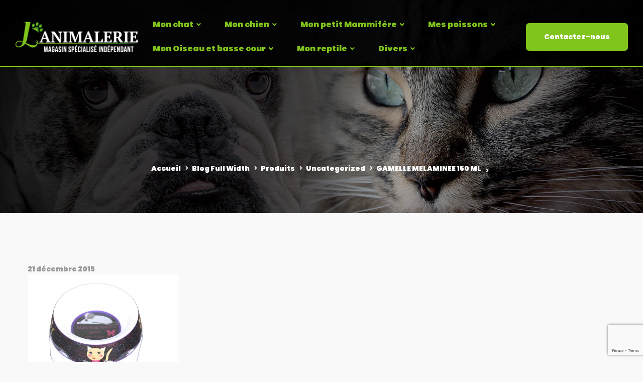

--- FILE ---
content_type: text/html; charset=utf-8
request_url: https://www.google.com/recaptcha/api2/anchor?ar=1&k=6Lci-14dAAAAAAqAfqQQ9UZeLP6pgT6fOn8Eahwl&co=aHR0cHM6Ly9sYW5pbWFsZXJpZS1tb250cGVsbGllci5mcjo0NDM.&hl=en&v=9TiwnJFHeuIw_s0wSd3fiKfN&size=invisible&anchor-ms=20000&execute-ms=30000&cb=m6zdvslcb172
body_size: 48227
content:
<!DOCTYPE HTML><html dir="ltr" lang="en"><head><meta http-equiv="Content-Type" content="text/html; charset=UTF-8">
<meta http-equiv="X-UA-Compatible" content="IE=edge">
<title>reCAPTCHA</title>
<style type="text/css">
/* cyrillic-ext */
@font-face {
  font-family: 'Roboto';
  font-style: normal;
  font-weight: 400;
  font-stretch: 100%;
  src: url(//fonts.gstatic.com/s/roboto/v48/KFO7CnqEu92Fr1ME7kSn66aGLdTylUAMa3GUBHMdazTgWw.woff2) format('woff2');
  unicode-range: U+0460-052F, U+1C80-1C8A, U+20B4, U+2DE0-2DFF, U+A640-A69F, U+FE2E-FE2F;
}
/* cyrillic */
@font-face {
  font-family: 'Roboto';
  font-style: normal;
  font-weight: 400;
  font-stretch: 100%;
  src: url(//fonts.gstatic.com/s/roboto/v48/KFO7CnqEu92Fr1ME7kSn66aGLdTylUAMa3iUBHMdazTgWw.woff2) format('woff2');
  unicode-range: U+0301, U+0400-045F, U+0490-0491, U+04B0-04B1, U+2116;
}
/* greek-ext */
@font-face {
  font-family: 'Roboto';
  font-style: normal;
  font-weight: 400;
  font-stretch: 100%;
  src: url(//fonts.gstatic.com/s/roboto/v48/KFO7CnqEu92Fr1ME7kSn66aGLdTylUAMa3CUBHMdazTgWw.woff2) format('woff2');
  unicode-range: U+1F00-1FFF;
}
/* greek */
@font-face {
  font-family: 'Roboto';
  font-style: normal;
  font-weight: 400;
  font-stretch: 100%;
  src: url(//fonts.gstatic.com/s/roboto/v48/KFO7CnqEu92Fr1ME7kSn66aGLdTylUAMa3-UBHMdazTgWw.woff2) format('woff2');
  unicode-range: U+0370-0377, U+037A-037F, U+0384-038A, U+038C, U+038E-03A1, U+03A3-03FF;
}
/* math */
@font-face {
  font-family: 'Roboto';
  font-style: normal;
  font-weight: 400;
  font-stretch: 100%;
  src: url(//fonts.gstatic.com/s/roboto/v48/KFO7CnqEu92Fr1ME7kSn66aGLdTylUAMawCUBHMdazTgWw.woff2) format('woff2');
  unicode-range: U+0302-0303, U+0305, U+0307-0308, U+0310, U+0312, U+0315, U+031A, U+0326-0327, U+032C, U+032F-0330, U+0332-0333, U+0338, U+033A, U+0346, U+034D, U+0391-03A1, U+03A3-03A9, U+03B1-03C9, U+03D1, U+03D5-03D6, U+03F0-03F1, U+03F4-03F5, U+2016-2017, U+2034-2038, U+203C, U+2040, U+2043, U+2047, U+2050, U+2057, U+205F, U+2070-2071, U+2074-208E, U+2090-209C, U+20D0-20DC, U+20E1, U+20E5-20EF, U+2100-2112, U+2114-2115, U+2117-2121, U+2123-214F, U+2190, U+2192, U+2194-21AE, U+21B0-21E5, U+21F1-21F2, U+21F4-2211, U+2213-2214, U+2216-22FF, U+2308-230B, U+2310, U+2319, U+231C-2321, U+2336-237A, U+237C, U+2395, U+239B-23B7, U+23D0, U+23DC-23E1, U+2474-2475, U+25AF, U+25B3, U+25B7, U+25BD, U+25C1, U+25CA, U+25CC, U+25FB, U+266D-266F, U+27C0-27FF, U+2900-2AFF, U+2B0E-2B11, U+2B30-2B4C, U+2BFE, U+3030, U+FF5B, U+FF5D, U+1D400-1D7FF, U+1EE00-1EEFF;
}
/* symbols */
@font-face {
  font-family: 'Roboto';
  font-style: normal;
  font-weight: 400;
  font-stretch: 100%;
  src: url(//fonts.gstatic.com/s/roboto/v48/KFO7CnqEu92Fr1ME7kSn66aGLdTylUAMaxKUBHMdazTgWw.woff2) format('woff2');
  unicode-range: U+0001-000C, U+000E-001F, U+007F-009F, U+20DD-20E0, U+20E2-20E4, U+2150-218F, U+2190, U+2192, U+2194-2199, U+21AF, U+21E6-21F0, U+21F3, U+2218-2219, U+2299, U+22C4-22C6, U+2300-243F, U+2440-244A, U+2460-24FF, U+25A0-27BF, U+2800-28FF, U+2921-2922, U+2981, U+29BF, U+29EB, U+2B00-2BFF, U+4DC0-4DFF, U+FFF9-FFFB, U+10140-1018E, U+10190-1019C, U+101A0, U+101D0-101FD, U+102E0-102FB, U+10E60-10E7E, U+1D2C0-1D2D3, U+1D2E0-1D37F, U+1F000-1F0FF, U+1F100-1F1AD, U+1F1E6-1F1FF, U+1F30D-1F30F, U+1F315, U+1F31C, U+1F31E, U+1F320-1F32C, U+1F336, U+1F378, U+1F37D, U+1F382, U+1F393-1F39F, U+1F3A7-1F3A8, U+1F3AC-1F3AF, U+1F3C2, U+1F3C4-1F3C6, U+1F3CA-1F3CE, U+1F3D4-1F3E0, U+1F3ED, U+1F3F1-1F3F3, U+1F3F5-1F3F7, U+1F408, U+1F415, U+1F41F, U+1F426, U+1F43F, U+1F441-1F442, U+1F444, U+1F446-1F449, U+1F44C-1F44E, U+1F453, U+1F46A, U+1F47D, U+1F4A3, U+1F4B0, U+1F4B3, U+1F4B9, U+1F4BB, U+1F4BF, U+1F4C8-1F4CB, U+1F4D6, U+1F4DA, U+1F4DF, U+1F4E3-1F4E6, U+1F4EA-1F4ED, U+1F4F7, U+1F4F9-1F4FB, U+1F4FD-1F4FE, U+1F503, U+1F507-1F50B, U+1F50D, U+1F512-1F513, U+1F53E-1F54A, U+1F54F-1F5FA, U+1F610, U+1F650-1F67F, U+1F687, U+1F68D, U+1F691, U+1F694, U+1F698, U+1F6AD, U+1F6B2, U+1F6B9-1F6BA, U+1F6BC, U+1F6C6-1F6CF, U+1F6D3-1F6D7, U+1F6E0-1F6EA, U+1F6F0-1F6F3, U+1F6F7-1F6FC, U+1F700-1F7FF, U+1F800-1F80B, U+1F810-1F847, U+1F850-1F859, U+1F860-1F887, U+1F890-1F8AD, U+1F8B0-1F8BB, U+1F8C0-1F8C1, U+1F900-1F90B, U+1F93B, U+1F946, U+1F984, U+1F996, U+1F9E9, U+1FA00-1FA6F, U+1FA70-1FA7C, U+1FA80-1FA89, U+1FA8F-1FAC6, U+1FACE-1FADC, U+1FADF-1FAE9, U+1FAF0-1FAF8, U+1FB00-1FBFF;
}
/* vietnamese */
@font-face {
  font-family: 'Roboto';
  font-style: normal;
  font-weight: 400;
  font-stretch: 100%;
  src: url(//fonts.gstatic.com/s/roboto/v48/KFO7CnqEu92Fr1ME7kSn66aGLdTylUAMa3OUBHMdazTgWw.woff2) format('woff2');
  unicode-range: U+0102-0103, U+0110-0111, U+0128-0129, U+0168-0169, U+01A0-01A1, U+01AF-01B0, U+0300-0301, U+0303-0304, U+0308-0309, U+0323, U+0329, U+1EA0-1EF9, U+20AB;
}
/* latin-ext */
@font-face {
  font-family: 'Roboto';
  font-style: normal;
  font-weight: 400;
  font-stretch: 100%;
  src: url(//fonts.gstatic.com/s/roboto/v48/KFO7CnqEu92Fr1ME7kSn66aGLdTylUAMa3KUBHMdazTgWw.woff2) format('woff2');
  unicode-range: U+0100-02BA, U+02BD-02C5, U+02C7-02CC, U+02CE-02D7, U+02DD-02FF, U+0304, U+0308, U+0329, U+1D00-1DBF, U+1E00-1E9F, U+1EF2-1EFF, U+2020, U+20A0-20AB, U+20AD-20C0, U+2113, U+2C60-2C7F, U+A720-A7FF;
}
/* latin */
@font-face {
  font-family: 'Roboto';
  font-style: normal;
  font-weight: 400;
  font-stretch: 100%;
  src: url(//fonts.gstatic.com/s/roboto/v48/KFO7CnqEu92Fr1ME7kSn66aGLdTylUAMa3yUBHMdazQ.woff2) format('woff2');
  unicode-range: U+0000-00FF, U+0131, U+0152-0153, U+02BB-02BC, U+02C6, U+02DA, U+02DC, U+0304, U+0308, U+0329, U+2000-206F, U+20AC, U+2122, U+2191, U+2193, U+2212, U+2215, U+FEFF, U+FFFD;
}
/* cyrillic-ext */
@font-face {
  font-family: 'Roboto';
  font-style: normal;
  font-weight: 500;
  font-stretch: 100%;
  src: url(//fonts.gstatic.com/s/roboto/v48/KFO7CnqEu92Fr1ME7kSn66aGLdTylUAMa3GUBHMdazTgWw.woff2) format('woff2');
  unicode-range: U+0460-052F, U+1C80-1C8A, U+20B4, U+2DE0-2DFF, U+A640-A69F, U+FE2E-FE2F;
}
/* cyrillic */
@font-face {
  font-family: 'Roboto';
  font-style: normal;
  font-weight: 500;
  font-stretch: 100%;
  src: url(//fonts.gstatic.com/s/roboto/v48/KFO7CnqEu92Fr1ME7kSn66aGLdTylUAMa3iUBHMdazTgWw.woff2) format('woff2');
  unicode-range: U+0301, U+0400-045F, U+0490-0491, U+04B0-04B1, U+2116;
}
/* greek-ext */
@font-face {
  font-family: 'Roboto';
  font-style: normal;
  font-weight: 500;
  font-stretch: 100%;
  src: url(//fonts.gstatic.com/s/roboto/v48/KFO7CnqEu92Fr1ME7kSn66aGLdTylUAMa3CUBHMdazTgWw.woff2) format('woff2');
  unicode-range: U+1F00-1FFF;
}
/* greek */
@font-face {
  font-family: 'Roboto';
  font-style: normal;
  font-weight: 500;
  font-stretch: 100%;
  src: url(//fonts.gstatic.com/s/roboto/v48/KFO7CnqEu92Fr1ME7kSn66aGLdTylUAMa3-UBHMdazTgWw.woff2) format('woff2');
  unicode-range: U+0370-0377, U+037A-037F, U+0384-038A, U+038C, U+038E-03A1, U+03A3-03FF;
}
/* math */
@font-face {
  font-family: 'Roboto';
  font-style: normal;
  font-weight: 500;
  font-stretch: 100%;
  src: url(//fonts.gstatic.com/s/roboto/v48/KFO7CnqEu92Fr1ME7kSn66aGLdTylUAMawCUBHMdazTgWw.woff2) format('woff2');
  unicode-range: U+0302-0303, U+0305, U+0307-0308, U+0310, U+0312, U+0315, U+031A, U+0326-0327, U+032C, U+032F-0330, U+0332-0333, U+0338, U+033A, U+0346, U+034D, U+0391-03A1, U+03A3-03A9, U+03B1-03C9, U+03D1, U+03D5-03D6, U+03F0-03F1, U+03F4-03F5, U+2016-2017, U+2034-2038, U+203C, U+2040, U+2043, U+2047, U+2050, U+2057, U+205F, U+2070-2071, U+2074-208E, U+2090-209C, U+20D0-20DC, U+20E1, U+20E5-20EF, U+2100-2112, U+2114-2115, U+2117-2121, U+2123-214F, U+2190, U+2192, U+2194-21AE, U+21B0-21E5, U+21F1-21F2, U+21F4-2211, U+2213-2214, U+2216-22FF, U+2308-230B, U+2310, U+2319, U+231C-2321, U+2336-237A, U+237C, U+2395, U+239B-23B7, U+23D0, U+23DC-23E1, U+2474-2475, U+25AF, U+25B3, U+25B7, U+25BD, U+25C1, U+25CA, U+25CC, U+25FB, U+266D-266F, U+27C0-27FF, U+2900-2AFF, U+2B0E-2B11, U+2B30-2B4C, U+2BFE, U+3030, U+FF5B, U+FF5D, U+1D400-1D7FF, U+1EE00-1EEFF;
}
/* symbols */
@font-face {
  font-family: 'Roboto';
  font-style: normal;
  font-weight: 500;
  font-stretch: 100%;
  src: url(//fonts.gstatic.com/s/roboto/v48/KFO7CnqEu92Fr1ME7kSn66aGLdTylUAMaxKUBHMdazTgWw.woff2) format('woff2');
  unicode-range: U+0001-000C, U+000E-001F, U+007F-009F, U+20DD-20E0, U+20E2-20E4, U+2150-218F, U+2190, U+2192, U+2194-2199, U+21AF, U+21E6-21F0, U+21F3, U+2218-2219, U+2299, U+22C4-22C6, U+2300-243F, U+2440-244A, U+2460-24FF, U+25A0-27BF, U+2800-28FF, U+2921-2922, U+2981, U+29BF, U+29EB, U+2B00-2BFF, U+4DC0-4DFF, U+FFF9-FFFB, U+10140-1018E, U+10190-1019C, U+101A0, U+101D0-101FD, U+102E0-102FB, U+10E60-10E7E, U+1D2C0-1D2D3, U+1D2E0-1D37F, U+1F000-1F0FF, U+1F100-1F1AD, U+1F1E6-1F1FF, U+1F30D-1F30F, U+1F315, U+1F31C, U+1F31E, U+1F320-1F32C, U+1F336, U+1F378, U+1F37D, U+1F382, U+1F393-1F39F, U+1F3A7-1F3A8, U+1F3AC-1F3AF, U+1F3C2, U+1F3C4-1F3C6, U+1F3CA-1F3CE, U+1F3D4-1F3E0, U+1F3ED, U+1F3F1-1F3F3, U+1F3F5-1F3F7, U+1F408, U+1F415, U+1F41F, U+1F426, U+1F43F, U+1F441-1F442, U+1F444, U+1F446-1F449, U+1F44C-1F44E, U+1F453, U+1F46A, U+1F47D, U+1F4A3, U+1F4B0, U+1F4B3, U+1F4B9, U+1F4BB, U+1F4BF, U+1F4C8-1F4CB, U+1F4D6, U+1F4DA, U+1F4DF, U+1F4E3-1F4E6, U+1F4EA-1F4ED, U+1F4F7, U+1F4F9-1F4FB, U+1F4FD-1F4FE, U+1F503, U+1F507-1F50B, U+1F50D, U+1F512-1F513, U+1F53E-1F54A, U+1F54F-1F5FA, U+1F610, U+1F650-1F67F, U+1F687, U+1F68D, U+1F691, U+1F694, U+1F698, U+1F6AD, U+1F6B2, U+1F6B9-1F6BA, U+1F6BC, U+1F6C6-1F6CF, U+1F6D3-1F6D7, U+1F6E0-1F6EA, U+1F6F0-1F6F3, U+1F6F7-1F6FC, U+1F700-1F7FF, U+1F800-1F80B, U+1F810-1F847, U+1F850-1F859, U+1F860-1F887, U+1F890-1F8AD, U+1F8B0-1F8BB, U+1F8C0-1F8C1, U+1F900-1F90B, U+1F93B, U+1F946, U+1F984, U+1F996, U+1F9E9, U+1FA00-1FA6F, U+1FA70-1FA7C, U+1FA80-1FA89, U+1FA8F-1FAC6, U+1FACE-1FADC, U+1FADF-1FAE9, U+1FAF0-1FAF8, U+1FB00-1FBFF;
}
/* vietnamese */
@font-face {
  font-family: 'Roboto';
  font-style: normal;
  font-weight: 500;
  font-stretch: 100%;
  src: url(//fonts.gstatic.com/s/roboto/v48/KFO7CnqEu92Fr1ME7kSn66aGLdTylUAMa3OUBHMdazTgWw.woff2) format('woff2');
  unicode-range: U+0102-0103, U+0110-0111, U+0128-0129, U+0168-0169, U+01A0-01A1, U+01AF-01B0, U+0300-0301, U+0303-0304, U+0308-0309, U+0323, U+0329, U+1EA0-1EF9, U+20AB;
}
/* latin-ext */
@font-face {
  font-family: 'Roboto';
  font-style: normal;
  font-weight: 500;
  font-stretch: 100%;
  src: url(//fonts.gstatic.com/s/roboto/v48/KFO7CnqEu92Fr1ME7kSn66aGLdTylUAMa3KUBHMdazTgWw.woff2) format('woff2');
  unicode-range: U+0100-02BA, U+02BD-02C5, U+02C7-02CC, U+02CE-02D7, U+02DD-02FF, U+0304, U+0308, U+0329, U+1D00-1DBF, U+1E00-1E9F, U+1EF2-1EFF, U+2020, U+20A0-20AB, U+20AD-20C0, U+2113, U+2C60-2C7F, U+A720-A7FF;
}
/* latin */
@font-face {
  font-family: 'Roboto';
  font-style: normal;
  font-weight: 500;
  font-stretch: 100%;
  src: url(//fonts.gstatic.com/s/roboto/v48/KFO7CnqEu92Fr1ME7kSn66aGLdTylUAMa3yUBHMdazQ.woff2) format('woff2');
  unicode-range: U+0000-00FF, U+0131, U+0152-0153, U+02BB-02BC, U+02C6, U+02DA, U+02DC, U+0304, U+0308, U+0329, U+2000-206F, U+20AC, U+2122, U+2191, U+2193, U+2212, U+2215, U+FEFF, U+FFFD;
}
/* cyrillic-ext */
@font-face {
  font-family: 'Roboto';
  font-style: normal;
  font-weight: 900;
  font-stretch: 100%;
  src: url(//fonts.gstatic.com/s/roboto/v48/KFO7CnqEu92Fr1ME7kSn66aGLdTylUAMa3GUBHMdazTgWw.woff2) format('woff2');
  unicode-range: U+0460-052F, U+1C80-1C8A, U+20B4, U+2DE0-2DFF, U+A640-A69F, U+FE2E-FE2F;
}
/* cyrillic */
@font-face {
  font-family: 'Roboto';
  font-style: normal;
  font-weight: 900;
  font-stretch: 100%;
  src: url(//fonts.gstatic.com/s/roboto/v48/KFO7CnqEu92Fr1ME7kSn66aGLdTylUAMa3iUBHMdazTgWw.woff2) format('woff2');
  unicode-range: U+0301, U+0400-045F, U+0490-0491, U+04B0-04B1, U+2116;
}
/* greek-ext */
@font-face {
  font-family: 'Roboto';
  font-style: normal;
  font-weight: 900;
  font-stretch: 100%;
  src: url(//fonts.gstatic.com/s/roboto/v48/KFO7CnqEu92Fr1ME7kSn66aGLdTylUAMa3CUBHMdazTgWw.woff2) format('woff2');
  unicode-range: U+1F00-1FFF;
}
/* greek */
@font-face {
  font-family: 'Roboto';
  font-style: normal;
  font-weight: 900;
  font-stretch: 100%;
  src: url(//fonts.gstatic.com/s/roboto/v48/KFO7CnqEu92Fr1ME7kSn66aGLdTylUAMa3-UBHMdazTgWw.woff2) format('woff2');
  unicode-range: U+0370-0377, U+037A-037F, U+0384-038A, U+038C, U+038E-03A1, U+03A3-03FF;
}
/* math */
@font-face {
  font-family: 'Roboto';
  font-style: normal;
  font-weight: 900;
  font-stretch: 100%;
  src: url(//fonts.gstatic.com/s/roboto/v48/KFO7CnqEu92Fr1ME7kSn66aGLdTylUAMawCUBHMdazTgWw.woff2) format('woff2');
  unicode-range: U+0302-0303, U+0305, U+0307-0308, U+0310, U+0312, U+0315, U+031A, U+0326-0327, U+032C, U+032F-0330, U+0332-0333, U+0338, U+033A, U+0346, U+034D, U+0391-03A1, U+03A3-03A9, U+03B1-03C9, U+03D1, U+03D5-03D6, U+03F0-03F1, U+03F4-03F5, U+2016-2017, U+2034-2038, U+203C, U+2040, U+2043, U+2047, U+2050, U+2057, U+205F, U+2070-2071, U+2074-208E, U+2090-209C, U+20D0-20DC, U+20E1, U+20E5-20EF, U+2100-2112, U+2114-2115, U+2117-2121, U+2123-214F, U+2190, U+2192, U+2194-21AE, U+21B0-21E5, U+21F1-21F2, U+21F4-2211, U+2213-2214, U+2216-22FF, U+2308-230B, U+2310, U+2319, U+231C-2321, U+2336-237A, U+237C, U+2395, U+239B-23B7, U+23D0, U+23DC-23E1, U+2474-2475, U+25AF, U+25B3, U+25B7, U+25BD, U+25C1, U+25CA, U+25CC, U+25FB, U+266D-266F, U+27C0-27FF, U+2900-2AFF, U+2B0E-2B11, U+2B30-2B4C, U+2BFE, U+3030, U+FF5B, U+FF5D, U+1D400-1D7FF, U+1EE00-1EEFF;
}
/* symbols */
@font-face {
  font-family: 'Roboto';
  font-style: normal;
  font-weight: 900;
  font-stretch: 100%;
  src: url(//fonts.gstatic.com/s/roboto/v48/KFO7CnqEu92Fr1ME7kSn66aGLdTylUAMaxKUBHMdazTgWw.woff2) format('woff2');
  unicode-range: U+0001-000C, U+000E-001F, U+007F-009F, U+20DD-20E0, U+20E2-20E4, U+2150-218F, U+2190, U+2192, U+2194-2199, U+21AF, U+21E6-21F0, U+21F3, U+2218-2219, U+2299, U+22C4-22C6, U+2300-243F, U+2440-244A, U+2460-24FF, U+25A0-27BF, U+2800-28FF, U+2921-2922, U+2981, U+29BF, U+29EB, U+2B00-2BFF, U+4DC0-4DFF, U+FFF9-FFFB, U+10140-1018E, U+10190-1019C, U+101A0, U+101D0-101FD, U+102E0-102FB, U+10E60-10E7E, U+1D2C0-1D2D3, U+1D2E0-1D37F, U+1F000-1F0FF, U+1F100-1F1AD, U+1F1E6-1F1FF, U+1F30D-1F30F, U+1F315, U+1F31C, U+1F31E, U+1F320-1F32C, U+1F336, U+1F378, U+1F37D, U+1F382, U+1F393-1F39F, U+1F3A7-1F3A8, U+1F3AC-1F3AF, U+1F3C2, U+1F3C4-1F3C6, U+1F3CA-1F3CE, U+1F3D4-1F3E0, U+1F3ED, U+1F3F1-1F3F3, U+1F3F5-1F3F7, U+1F408, U+1F415, U+1F41F, U+1F426, U+1F43F, U+1F441-1F442, U+1F444, U+1F446-1F449, U+1F44C-1F44E, U+1F453, U+1F46A, U+1F47D, U+1F4A3, U+1F4B0, U+1F4B3, U+1F4B9, U+1F4BB, U+1F4BF, U+1F4C8-1F4CB, U+1F4D6, U+1F4DA, U+1F4DF, U+1F4E3-1F4E6, U+1F4EA-1F4ED, U+1F4F7, U+1F4F9-1F4FB, U+1F4FD-1F4FE, U+1F503, U+1F507-1F50B, U+1F50D, U+1F512-1F513, U+1F53E-1F54A, U+1F54F-1F5FA, U+1F610, U+1F650-1F67F, U+1F687, U+1F68D, U+1F691, U+1F694, U+1F698, U+1F6AD, U+1F6B2, U+1F6B9-1F6BA, U+1F6BC, U+1F6C6-1F6CF, U+1F6D3-1F6D7, U+1F6E0-1F6EA, U+1F6F0-1F6F3, U+1F6F7-1F6FC, U+1F700-1F7FF, U+1F800-1F80B, U+1F810-1F847, U+1F850-1F859, U+1F860-1F887, U+1F890-1F8AD, U+1F8B0-1F8BB, U+1F8C0-1F8C1, U+1F900-1F90B, U+1F93B, U+1F946, U+1F984, U+1F996, U+1F9E9, U+1FA00-1FA6F, U+1FA70-1FA7C, U+1FA80-1FA89, U+1FA8F-1FAC6, U+1FACE-1FADC, U+1FADF-1FAE9, U+1FAF0-1FAF8, U+1FB00-1FBFF;
}
/* vietnamese */
@font-face {
  font-family: 'Roboto';
  font-style: normal;
  font-weight: 900;
  font-stretch: 100%;
  src: url(//fonts.gstatic.com/s/roboto/v48/KFO7CnqEu92Fr1ME7kSn66aGLdTylUAMa3OUBHMdazTgWw.woff2) format('woff2');
  unicode-range: U+0102-0103, U+0110-0111, U+0128-0129, U+0168-0169, U+01A0-01A1, U+01AF-01B0, U+0300-0301, U+0303-0304, U+0308-0309, U+0323, U+0329, U+1EA0-1EF9, U+20AB;
}
/* latin-ext */
@font-face {
  font-family: 'Roboto';
  font-style: normal;
  font-weight: 900;
  font-stretch: 100%;
  src: url(//fonts.gstatic.com/s/roboto/v48/KFO7CnqEu92Fr1ME7kSn66aGLdTylUAMa3KUBHMdazTgWw.woff2) format('woff2');
  unicode-range: U+0100-02BA, U+02BD-02C5, U+02C7-02CC, U+02CE-02D7, U+02DD-02FF, U+0304, U+0308, U+0329, U+1D00-1DBF, U+1E00-1E9F, U+1EF2-1EFF, U+2020, U+20A0-20AB, U+20AD-20C0, U+2113, U+2C60-2C7F, U+A720-A7FF;
}
/* latin */
@font-face {
  font-family: 'Roboto';
  font-style: normal;
  font-weight: 900;
  font-stretch: 100%;
  src: url(//fonts.gstatic.com/s/roboto/v48/KFO7CnqEu92Fr1ME7kSn66aGLdTylUAMa3yUBHMdazQ.woff2) format('woff2');
  unicode-range: U+0000-00FF, U+0131, U+0152-0153, U+02BB-02BC, U+02C6, U+02DA, U+02DC, U+0304, U+0308, U+0329, U+2000-206F, U+20AC, U+2122, U+2191, U+2193, U+2212, U+2215, U+FEFF, U+FFFD;
}

</style>
<link rel="stylesheet" type="text/css" href="https://www.gstatic.com/recaptcha/releases/9TiwnJFHeuIw_s0wSd3fiKfN/styles__ltr.css">
<script nonce="KU4Iv2THkVq_0cv7HFqOrA" type="text/javascript">window['__recaptcha_api'] = 'https://www.google.com/recaptcha/api2/';</script>
<script type="text/javascript" src="https://www.gstatic.com/recaptcha/releases/9TiwnJFHeuIw_s0wSd3fiKfN/recaptcha__en.js" nonce="KU4Iv2THkVq_0cv7HFqOrA">
      
    </script></head>
<body><div id="rc-anchor-alert" class="rc-anchor-alert"></div>
<input type="hidden" id="recaptcha-token" value="[base64]">
<script type="text/javascript" nonce="KU4Iv2THkVq_0cv7HFqOrA">
      recaptcha.anchor.Main.init("[\x22ainput\x22,[\x22bgdata\x22,\x22\x22,\[base64]/[base64]/[base64]/[base64]/cjw8ejpyPj4+eil9Y2F0Y2gobCl7dGhyb3cgbDt9fSxIPWZ1bmN0aW9uKHcsdCx6KXtpZih3PT0xOTR8fHc9PTIwOCl0LnZbd10/dC52W3ddLmNvbmNhdCh6KTp0LnZbd109b2Yoeix0KTtlbHNle2lmKHQuYkImJnchPTMxNylyZXR1cm47dz09NjZ8fHc9PTEyMnx8dz09NDcwfHx3PT00NHx8dz09NDE2fHx3PT0zOTd8fHc9PTQyMXx8dz09Njh8fHc9PTcwfHx3PT0xODQ/[base64]/[base64]/[base64]/bmV3IGRbVl0oSlswXSk6cD09Mj9uZXcgZFtWXShKWzBdLEpbMV0pOnA9PTM/bmV3IGRbVl0oSlswXSxKWzFdLEpbMl0pOnA9PTQ/[base64]/[base64]/[base64]/[base64]\x22,\[base64]\\u003d\x22,\x22V8Ouwp3CrFZ1a8K1wrHCnsOnT8O5W8OBfW3Dg8K8wqQkw5RHwqxyecO0w59Gw5nCvcKSKsKNL0rCt8KwwozDi8K8bcOZCcO4w44LwpI5TFg5wqrDi8OBwpDCvh3DmMOvw49Cw5nDvmTCkgZ/G8OhwrXDmDdrM2PCkFwpFsKTGsK6CcK8PUrDtCt6wrHCrcOzLlbCr1QnYMOhFMKjwr8TfG3DoANHwpXCnTpWwp/[base64]/[base64]/EG48Vz7CpCXDgzHDq0LCmMKEEcKbwoHDrSLCgXodw506KcKuOXHCjsKcw7LCr8KlMMKTaw5uwrl2wrg6w61Pwp8fQcKKCR03CTBlaMOhL0bCgsKsw4BdwrfDkiR6w4gjwrcTwpNrVnJPN3spIcOVRhPCsE3DpcOeVUlbwrPDmcOCw7UFwrjDsWUbQQM3w7/Cn8KWBMOkPsKvw4J5Q2nCtA3CllZ3wqx6FcKyw47DvsKSK8KnSkDDs8OOScOpJMKBFWzCi8Ovw6jCqhbDqQVfwqIoasKEwpAAw6HCtMOpCRDCssOgwoEBCCZEw6EETA1Aw4tldcOXwp7DscOsa3Q1Cg7DtMK6w5nDhGHCmcOeWsKjAn/DvMKCM1DCuDJ2JSVjVcKTwr/[base64]/DgsKJNcKvQGhbw4LDon4wCMK6wooiwohyw7pIP04nesKOw7hqIjZ4w7pgw7bDqEgsRMOqczsbOW/CtmXDjhZ1wppHw6/DmMOiEcK2WH9WKcK+FMOawpMrwohLAjbDmyFaEcKmFVbChi/DlsK4woADesKFecOZwqljwrpXw4XDoRpyw5AJwoFRFsOneFchw63CucKrAC7CmsOjw55+wp1rwoIhaRnDnXXDi0vDpT08I1hzZcK8KcOWw6hTLkrDusKvw4LChcK2Pg3Dhh3CmMOtE8OVMyPDn8KUw4w+w5EMwp3Ci0Ehwo/CvyvCo8KywqpkMAh4w5sswrbDjsKQOA7DowXCgsKHPsOpeVN4wpHDpjHCrSQrScO5w6cOfcO1cGR5wrUkSMOSLcKeU8OhJ3RhwromwqPDnsO5wrrDqcK/w7Nowq7Dh8KMb8O6S8OwA1XCknzDgEjCtG0fwqHCksOjw7EHw6vClcKMP8KUw7VBw4TClcO9w6DDn8Kfw4TDnVfClSLDhHhfGcKDDcOcKRRiwo50wqx/wq/Du8OwAGHDlnliD8KDPCnDiVosXMOIw4PCqsK8wpzCn8OjLB7Dr8Kjw7dbw6zCinnCsW48wr7Dl1I1wqnCjMOFa8KSwovDscKxDyxiwrDCh1ckB8OQwogXWcOEw5AuRHJ/eMOQUsK1FGnDugZHwphRw5nCpcKcwqwYFcO1w4bCisOfwqPDl23DjFxkwojCssK0wq7Dg8OUbMKxwoB1LHsSdcOUw63DoQALHUvCvMO6RysbwqrDm01bwqJ/FMKaF8KpO8OHCw9UA8K+w57Do1Q9w6JPb8KLwqxOQwvCssKlwoDDq8KbPMOnWlrCnCMqwrxiw650HRXCncKPDsODwp8OWMO0YFHCjsKhwqvCoBR5w6pdRsOKwoRtdcOtYWZ2wr0Wwo3CncKEwptswqFow40gXXTChMK4wr/CscORwqgLCMOuw5zDkloawrnDk8OAwpfDsFc8GsKKwrksABNGI8Okw63DqMKOwop4QARmw6sww6/[base64]/Co2jDrDhUw6bCh3dvDsKiNnDDkwFtw4dXX8KVBsKHAcKkWUIvwpA4wqFgw4Mcw7ZTw5HDtTUvVFwbNMO4wq9AZMKjwobDs8O4TsOewqDDqyNMG8OdM8KeeyLDkhREwpAew7zDoFsMaTVWw5/Cm04JwphON8OuDMOPHSMvMQdkwrjDumF4wrTCokbCtWrDiMKVU2zCmVpbE8OUwrVxw5IaA8O+DhUNScO7T8K7w6JSw7UcOApQcsOUw7/CkcOFPMKANh3Cj8KRAcOLwr/DhsO7w6QWw7TCgsOKwpxONBgUwp/[base64]/DuQxiEcKZSEU0U8KRw4NzwoBWG1vDnw5Dwr9FwpPCl8KWw64wJsOmwprCocO7BGDCl8Khw60Ow6Rbw5sCFMK0w7Vhw7tMEA/DizbCu8KIw5k8w6gAw6/[base64]/DgTDmMO0w5jDkMOOw7HCrMONVcOdMsKIX8O+WcOxwrpHM8KVdSkjwofDn2jDrcKyRMOKw5Y/dsOmHMOew7NZw7UfwovCm8K1fgvDjQPCux4jwoHCkl/CkMO+cMOFwrs0a8K1BBtCw5ANJMONCiYBbklew6zCnMKhw77CgXEtRMOBwrtNIhbDhRYWYsOtW8KnwrN4wpdsw69mwrzDl8KZLMO/TMKZwqzDu0TCklQ/[base64]/w6RGSMOoejxRw6dScMOYwrVAw4XCjgAiW8OSw4RiSsKlw7kNSVUkw54UwooLw6vDvcKNw6fDrlltw6QBw7LDhiMpY8KMwphtesKWOVTCnj/DqwA0VcKeZCPCpVFxO8KOecKwwofDskfDviY0w6ICwp9JwrBIw6HDgcK2w6rCgMOlchLDsQsAZk4LJx0FwpBuw4MBw41Ww5h2CVnCm0TCkcK3wp5Dw6x5w6/Cs2MdwozCiRnDg8KzwoDCpQnDlxfCucOrIxN/[base64]/DkGbCksOEV8OeworCn8Kjwq8yHDbDlsKYIMOlwovCocKfPcKmRQR8SmrDkcOfP8O/[base64]/w4zChsKdQWnDh1bClsOSw4LDhMK+wphgPSXCjzIzPT7CicOZM0nCuQ/[base64]/CmA3CqsKLFcOeRnzDsMOsRcKSNcOMw6NNwpfCksOyXRg6QcOHc1spw55iw4Z7YiwfTcO/VwFAZcKUfQ7CvnfCq8KDw7Jzw7/[base64]/DsMOrw7hoazrDqlw/w5TCqmHDqWLCrsO/B8KbbMKJwo7CusKYwqfCs8KYBMK2w4zDt8Ktw4s0w7lEdAZ5aUMwBcOMQnvCuMKnOMKjwpRfBy0rw5B+EcKmEsOMe8K3w7kMwo8oR8OvwrBgD8KDw54iw6JwR8K1QcO/M8OoNGZ6w6TDt1TDmcOFwoTDhcKhCMKbFzhPX0tnMwZdwolCQmfDk8Kvw4oOIQACw6kvJmPCpMOtw4DDpkrDi8O9IcOlI8KZwoItacOTEAVMbXUJayzDuSTCj8K0OMKNw7HCrcKAcxfCoMK8YyvDt8K0CQklDsKUTsOkwr/DnQTDmsO0w4nDqMO8w5HDh31CbjUCwpAnXA/[base64]/[base64]/[base64]/[base64]/[base64]/[base64]/CvFJQw7zCh8OwNsO5Ol5tw40gwoXDtcOqw7HCjMO7w4DCv8KTw5x8w4o5XRsHwrtxTMOvw6/DnUpJNhEqW8Okwq3DocO3MkTCsmXDjAxGNMKWw7fDtMKow4rCuk0UwqXCssOeU8OKwqoVEi/CncOASjkDw7/DhjbDuBp9w5x/C2B1SWvDtmjCnMKEJCnDkcKxwr0oecKCwo7ChMO4wpjCrsKFwrbChUDCsnPDmcOKWXHCpcKYUjDDmsO1wr3CtW/DqcK1BgXClsKMZsKWwqjDlAXDhipyw5kjDUvCssOFGcKgVsO9fcO4SsK5wqcUQUTChx3DhMKjA8KFwqvDpVPCijYQw4vCkcKPw4XDtsO/YSzCicOrwr4iPgPDnsKrfVgxFXrDmcKfbygRd8KcLMK3RcK4w4jCh8OjUsOpcsOwwpt+VlTDpMOGwp/ClsKBw6gKwpjDszx2JcKdGRvChsOzf3BXwp1vwoFOD8KZw5k+wrlwwpXCgF7DsMKbWcKUwqF8wpJDwrzCiQouw6TDrn7DnMOvw4xrcQhZwrnDsUlNwqRQSMOiw7rCun1ow4PDi8KkIMKsIR7DvzfCtV9JwoA2wqwYEcKfeEV5woTCucOawobCqcOcwo/Dg8OdBcKCfcK4wpTCnsKzwqLDicKwBsOawqMVwq10WMOww6/DqcOQw6/DtsKdw7rClAgpwrDCqHwJJi3CrTPCjBsUwrrCp8OcbcOywofDo8K/w5MNX0TCgBXCssOvwo/Cuw1KwqYBdMKyw5vCnsKHwpzCqcKRE8KAAMOhwoLCkcK1w63CuVnDt0QPwozDhQvCrw9ew4XCuU1GwpDDjhpawobCpTvDvVfDgcKPWcONFcK/c8K0w6A2wrrDgFbCvMODw4cIw4Y0JQgSwpRAHm51w7c5wo0Vw5Myw5zCm8OfbsOBwrvDq8KHLsOtHFJvDsK+KwnCqlfDqz3ChcKUDMOwC8OhwpcTwrTClUjDvcOVw6DDgMOaaGZMwqt7wofDs8K7wq8FADV7BMKHLT3Cn8K+OlnDmMKlF8K1W3XDjioIQ8KWw7/ClS/[base64]/Dl0wWJkIfQsOawrMeWcKsw5oCcGXCp8KxUGnDisOKw6R8w7nDvcKXw5N8ZhAow4XCv2tfw45uWic6wp7DgcKNw5jDmMKbwq0qwoDCtHIYwqDCv8KfC8ODw5RLRcOnDjjCi2TDrMKYw4DCuGZpOMO9woJMT3sGIT7Cl8OIaTDDkMO2woQJw4kJWSrDiDpdwq/DrMK1w6vCs8O6wrlGXkhcLFt4XBvCvcKpYEx4wo/ClQDCgj8xwo0Uw6ALworDsMODwqcpw6nCucOjwq7DugnDljzDsWpcwql/[base64]/ClcOvPcKYewvDgyFbw7gwZUDDhsKcwo/[base64]/CtjbDvsKCBsKQesKSUcKRcMOAw4xawpwJw44Jwr1Vwpo9TBXDkiLCtnZEw44iw6YFIjjDjsKowprCkMOZFmTDlzzDj8Kgwq3CmStLwqvDtsK0M8OOTcOSwqnDjEtvw5TCoBXDrcKRwpLCrcKbV8KMMAkDw6bCtkNMwogrwqdkD0x/LyDDjsOAw7dHRQcIwr7CiAfCiSXDqS9lElMAGzYjwrZ3w7HCmMOawq7Cq8KVQMKmw4ETwoFcwpo5worCkcOMwpbDt8KsO8KnCw0AezR5asOcw7hhw7wVwoM/wpvCkj0iPFNXZ8KgBsKoVlnDmMOYZT9fwoHCpsOCw7zCh0fDo0XCvMOzwr3ChsKTw60hwrPDkMKNw4zCtAM1BcKqwqnCrsKSw74sWMKzw7/CtMOHwqkZM8K+FGbCowwnwoDCssKCKhrDmn5Qw7pAJzxsSjvCkcOgHgU1w6VQwoEeUjZ/dGsPwpvDncKkwp0pwq04L2xdcMKhJhBTM8Kww4DDlcKmRsOuW8Ofw7zCgcKBdsOoJ8Kmw4I1wrVkwoPCgsKvw78xwog6w4XDm8KZCMKCRMKRfA/Dt8KQw7IJIkLCsMOoM2vDvR7DhGzCu1wcci3CiwLDg1F/D2RSGMOpRMOLwpF2FE3Ci15ZBcKWayRGwoc3w7PDqMKEccK6wqzCgMKqw5FYw45nFcKdJ2HDnMOebcO6w5zDnTnCusOhwpseGMO0CBrCicOtZEBECMK0wr7Chx/DmMOZGU4CwqHDj0DCjsO7wo/DjcOOeTTDqcKswpvCrGzCiXkCw7/DgsKuwqc5w7MfwrPCrsKTwpnDsFfDgcKuwofDn1dhwp1Pw4QGw6TDnMK6RsK4w7EkPcOTTMKRURDCm8KZwpcGw6DClx/[base64]/CscKuwpLDvcOhAMKIN2MHPsKjw77DvyY9ck8Vwo/DkMOkJ8OTKVp/WMO9wqjDhcKWw7taw43DtcKzGiPDgmhQeAsBYcOAw7RZw5jDrh7DgMKbFMOVWMOIG05dwqEaKjJIdkd5wqVzw6LDvMKoBcKuwqjDghzCkcO+NsKNwol7w5dew5YoVR9DTCfCozxSJMK7wqlMNG/[base64]/[base64]/[base64]/wpzDinPDgQvCqsKhw78jLcOAMMKXw7LDm8KSW0ovw7DDiMOsDzsYL8OZQVfDjAYWwrXDjRZSMcOHwoYPGW/CmVJRw7/DrsO9wq9YwrhxwpTDnsOTwrBTBkvCtARnwpByw77DsMObbMKEw6nDmMKyLC9/[base64]/OsOyU8Oxw4HDk17DtcKCDcKZWh3CmQHDgU40wodlw6XDt3PCv0PDr8KSVsKtTz7DjcOCCsKiesOpMwLCvsOxwpXDv1sJPsO+EMKCw73DnyLCiMKhwpLCjsKSZ8Kiw4TCm8Onw6/[base64]/[base64]/[base64]/ZsOvw7IvRsOQw7bCpcO+KMOqQUvCpsK6ESzCmMO7FMOtw4jDiRjCg8OKw5jDjlfCnBbCo1LDpygiwr8Kw51lasO/[base64]/[base64]/CicOuUsOWLMK8wpDCq8K1wprCkk/DtH07aMO2fMKpJsK7KsO/HMKJw70jwrJLwr/DmcO2exhocMOjw7LCvnPDuXVMO8O1MhcaLmPDuG9dM2HDmmTDiMKUw4zChXJKwpTDoWFQRhVSU8Oqwp4Uw7ddwqd+f27DqnoTwotMRRPCoVLDphXDpMOtw7zCrDVjK8Ovw5PDgcOHLAMzCFQ1wqhmZMO7wqDCuFNlwpB8QQpJwqF/w4DDkxk0PzFGw4odacOIWMOew5rDjMKWw6Jiw6TCmRPCpMOpwpQCAcKqwqt3w7wEO1B0w4kLb8KlAx3DtsK8E8OXfsK9ecOUIcO7aR7CpcOkE8Ofw7cdGxw0wrPCshzDoi/[base64]/ChcOBwqRpYcKOOlvCkcKew7LClMKKwr0+EETCo0bClsOPOn4Bw6zDoMKuLhvCjnDDujNXw6jCisOzQDBiS3kfwq0Pw4XCtBIyw7todsOjwqwWw4IIw6/CkQJRwqJOwqjDhg1hRsK/O8OxEGPDl0xlVcOGwqV9wrbCvBtpwplswpg+Y8K3w6xmw5TDjsOaw7hlHUrCsw7DtsO+Z1bCgcO2HUnCssKkwrQaIm0jPFluw7UJfMKBPH4YPi4fHMO9AMKxw6U9Uz7Dpkgpw5UvwrBaw67CknDCmsOnG3UdHsK2P1pSf2bDt0wpDcKiw6t/[base64]/w6MvfghcwppZPMKNw4tUw43Ck8OGwp9eEMKUwp9dScKHwqzCs8KZw7jClWlOwo7ChGs6BcKMd8KNQ8K4wpZgw60hwpp5QlfDvMOlIHPCjcKxD3BCw67DoBkoWiTCrMO8w6VawrQHVSRLccKOwpjDvn3DnMOgSMKMVMK6IMO6Z2/CosO2w73DtC8jw7TDusKJwofDrx93wqrCl8KHwpBMw6RJw4jDkWUcD2jClsOrRsO4w4p7w67DnEnChkIdw4Bvw4HCsDXDtCtOL8OHHWjClsKwKiPDgCwmC8KEwpXDjcKaXcKNOWxAw41TIMK8w4fCv8K3w6TCrcKnXDgTwpnCmg5aAMOOw4jCpgVsDz/[base64]/wrTDsgfCrSc6fXtiwpTCiAHDtnLCswxxw77CtyvCqEQ3w5IQw6fDuhbCtcKoc8OSwrDDkMOowrFMFzwow7hnLcK7wonCjnTCn8Kkw4EKwp/CgMOqwpDCgitpw5LDjjptYMORbD0hwqbDicOOwrbDpR0CIsOAD8KNwp5XC8KSbWwAwrp/OsO/[base64]/Dtkgkw4J8IMK+N8OOwqAYwooYw5HCrcOLCsOsw4VqwpHCoMOpwpghw7XCrG3Dr8KSJlFrw7HDtUwnG8OjZsOBwpvCocOgw7nDrmrCv8KcWXMyw57DtUzCpXvDrXnDtsKhwrt1wqrCnsOlwokIYBBvW8O5QGUiwqDCjydZRRpHRsOGRcOewo/DvSARw4LDulZGw7nDlsOBwqdqwqzCqkjCim3CusKLSsKNNcO9w58JwphVwoHCpsO3f15FexvCiMKbw5J2w43CtR4Vw7B9PsK0wpXDq8KsOsKVwobDjcKvw40xw4pWJ0wlwq0eJEvCp3/DmMObOErClW/DhxAdPMORwozCo2sdwqvDj8KmA3Qsw4nDtsO9JMOWCxHCiDPCuBJRwpFPSG7CpMORw5s7RHzDkw3DlsOePWPDl8KeA0VSE8KdbRg5wp/[base64]/[base64]/DjsOnd3FDw4FewrYtFAF6wobDlsOUSkZYNsKKG24SegsTQcK/cMOoNcOQAsKCwrsHw4xcwrUSwr1jw7xWajcCBj1ewpYScDbDtcKQw7dAwo7CvHzDmwnDhsKCw4XCnjPCnsOKf8KFw7wHw6jCmEA5DBIMKMK4NQsIE8OUWsKaZx/CoBHDqsKHAT1pwqARw7VXwpjDhMOLWmNIH8KNw6XCqBnDuSDCtcOTwp/[base64]/wqrCnGrCrsOtdBjDrlY0VcKgN8OGZXvDhQDColzDv1pqI8K2wrDDtRldEmVzcRB7b11rw4QiGQ/[base64]/MSN1wrFqBsOOw6jCnWHDnhbCnDjCvcK9w6EgwrrCg8Okwo/Cl2JmaMKRwrrDkMKJwqgCImDDoMOsw7s1UMK5w4HCqMO9w6LDi8KGw7DDhh7Dq8KXwoxpw4ZKw7A9LcO9fcKGw7hAAsK/w6LDksO3w6U7RgRxWDrDrlfCnG/[base64]/DkXfCs1EqTXfCuRQ5w5vCikXCiFdCAsKvw6DCrMOcw7HCokF9JMOwOg43w5Ycw6nDpQXCmsKuw7sFw4zCl8OSeMO9D8KlScKjUcOYwo8MJMO1FHQlecK3w6rDsMKiwqHDvMKGwoLCusKDRANsCnfCp8OJTFZpfD46ezEBw4/CpMOPQlbCk8O9bmLDgVoXwrYewq/[base64]/CoF3CjRLDv8Okw61zCsKUwqxjYcKtMcOsAsOvw7LCssKhw6Fswq1Sw6jDqDkrw5N/[base64]/Dl3Qcw4RgfsO6wqQ8HsO0JRNbw4xCesOXGDUHw5oVwrt1wq1AMCRTIUXDl8O5Xl/Cu1cBwrrDgMKTw6DCqFvCtlTDmsKKw4N7wp7DoGMwX8K+w5N7woXCnQrDlkfDkcOKw6LDmh7CnMO4wrXDm0PDscK9wq/DjcKCwpDDtX0IA8Onw4QnwqbCscOkfDbDsMO3VSPDqF7DozYUwpjDlELDmlDDucK/KmPCtcKIw69xe8KVSwMxIhHDs1EswoJrChvCnRzDrcOxw78LwqBEw6FLNcOxwpJtHMKJwrEYdBQFw5zDkMOkOMOjQzwfwq1gXcKJwp5hJgpMw7bDnMOvw7UUTHnCqMOwNcO5wpXCtcKhw7vDoj/Ch8KeNiPDuhfCpGXDhRtaJcKqwofCgQ/CpV87agLDrDg8w4/DhsOXDnABw6Fvw44OwojDqcObw40kw6Zxwp7DmMKLfsOqYcK0IcOtwozCo8Ktwpg7WsO2W2tzw5rCssKtakYjFHt4fHxiw7nCjHIuBBwbTWDDhyvDqBHCuVERwqnDhRMOw4vCkwfCkcOfw7Y6VA15PsKtIWHDl8KOwol3RlbCpVAMw7/DisOzW8OgZjPDtzVPw7EYwqx9NcOBPMKNwrjDjMOFwoZnQS5FU3/DjALDgX/DqsO+w4B5TsK9w5rDrnQ2JkbDv1nDnsKLw7/[base64]/[base64]/w5PCrSU6w6VwSHvDpijDh0IXw5knIC7Dq3Efw6hQwqRiH8KSPWZgw64oVsOHNEc/w49qw6vDjRIUw75Zw5lvw5/DoQpRDhtTO8KkacK/NsK3ZFMmdcOcwoHDrsOVw5knBsKaOcKyw5/Dr8OzJcOdw5bDiWB1GMKrcmo1fsKEwqh2eFzDgMKswqxwVnRDwo0VbcO5wqpaZ8OZw7nDsXVzfFgMw4cuwpMNN2I/XsKDbcKSPSPCn8ONwo7CnhhVAMKlZ1wXwo/Dm8K/[base64]/CjFDDhcK1TijDtsORJQZOwplTfMOXRMOxBcO2HsKUwqnCqGQewo53w4oDw7QQw4XCnMKpwrDDkl/DkGTDjnoOQsOHYsOBwoJjw5zDnhnDusO7cMKQwppfdmxrw6INwp4dKMKGw4c9GCsUw7/Dg1g4VMKfC2vCn0dtwrwCKXXDq8OhDMOtw6PCjDUKw5vCjMOJbj3DglUOwqUfEsK8UMObXyl4BsKpwoHDrsOROl1EYhMdwqXCkQPCjm/CocODajMtIcKNBMO2wo8YGsOrw7fDpXTDlg/CkzfChkJ9woBHdxlcw4rCtsKvRA/DvMOyw47CmXVvwrElw4/DmiPCiMKiMsKFwoLDs8KAw7rCkVfDk8OLwrpyFXLDssKbwoHDuC5Sw7RrBR/DiTc9N8OGw5DDpXVkw4hMKXnDs8KrX0heSyc2w7HCqcK2Q3bDrTVOwpYhw7/DjMOMQ8KCNcKEw4p8w5BkHMKTwqXCtcKYaQ3CqV3DszoJwqnChx4OF8K3Fw9VPUdvwovCocKLGmlVBhvCgcKDwrV5w7/[base64]/CusKFdywTwprDrcKswq48w4wTwqbDhzjCuMOzw4pCw4dFw5JqwpVsOsOoD0rDn8KhwonCp8OtZ8KYw67DjzJQesOQLizDoVE7QsKhDcK+w5tFX3xwwpI3woHCmsO7f3/[base64]/DmsKpw7fCgG0uwoHClyIMK1/DsyrChnLCosKEQU/ClcOIDw84wqTCiMKSwpNHasKmw4Qrw6wIwqscBwZPMMKcw7JVw5/[base64]/Csl1EwrDDgsOZw5MeVwdfOcOvExtCwoJwGMKhw7vCn8K0w686wqrDp21OwrNywp9UcTYVPcK2LnHDo2jCusO2w5orw5tzwo5vfG4lEMO/Pl7CmMKZesKqF19LHgbDnHoFwqbCiwd1PsKnw6Z8wrBpw4suwpNoeVpKIsO1VcK6w6Nwwr5Nw7PDq8K+FsKiwodGdScGRsKNwoFSCxAeSgJowqzDtMKOGcK2OsKaIzbCh3/CosKfKMOXPAdywq/CqcKqRcOjwpwoMMKZAGXCtcOCw77ChEXCpBJfwrnDlMOYw6kjOQ9ZM8KSECrCkh/CqUghwovCicOLw4nDpgrDlwxAKj1jWsOLwpMEBMKFw4FCwoZfEcK/wonCjMOXw7MqwovCsT5UBDvCksO6w559aMK7w7bDtMK8w7LCvjoXwo1AYgU/[base64]/DgQbCjmPCrUfDiXQWwpgIBWPCjcK6wp/CusKCwoM/OgnCpcKJw5fDsElOF8Kpw4LCsRtFwr1pHFkTwoECDG3Dg3Edw7IKaHxVwp/Ch3wQwrVJNcK+cATDj1bCs8Oxw7HDu8KvdcKLwpUewqLCrcK6w6olAcOew6PCncOMBcOtSyfDtMKVMQ3DqhVRdcKPw4TCk8KddsOScsKAwoDDnmTDrTzCtTjCmTzDhcKGHzUKwpVAw4TDisKHD2jDjm7ClSIOw6fChcKRKsK8w4cqw71bwqrCocOKS8OAIFvCtMKwwo/Dgw3CgU/DrcOow7VvAsOObV8bVsKWb8KDAsKbDVcsNsOswpB7EkvDl8K0S8Oow7k9wp0qcWt3w4lNwoTDtsKnLMOXwponwqzDtsKZwpzCjk17QMOzwqLCuwrCmsOiw5Eew5gvwpTCgMKIw7nDlxs5w6ZhwphtwoDCgBzDnyx6SSZoMcKVw75Va8Otwq/DmW/DhMKZw6oWfMK7clHCisO1GzAVFl0dwqR8wr5EbFnDkMKyeUrCqsKLAEE6wrViDsKKw4LCuTrDg3vDii/Dt8ODwrHDvsK4SsKAE3rDm3kRw6dNasKgw4Y9w4FQVMOOP0HDu8KBY8Oaw5jCv8KcAEkmVcOiwqzDnE4vwpLDllrDmsKuPMO5PDXDqCPDoArCisOqAnzDiC5owr5fGRlnA8O+w7ZGM8KPw5fChUfCkVnDosKtw4/DmDRCw5TDvQlqN8OGwrnDmR3Cmj9Xw77CkRsDwpzCnMOGQcOjbMKTw57CjVlZfQHDjkN1wqdEbgXCnDAQwozChsK+e2YCwoZjwppWwrxQw5oRKMO2dMO1wrdmwo0LWEXDmXwiOMO4wqnCtilvwps0wpLDs8O9B8KjCsO1GFtVwrESwrXCqcOwVcKIPHtdHMOsAxPDrW/[base64]/DiMOQwoHDoHTDkcK7w7cKw5orwq0jwo9kFFbCmMO/ZcKbEMOiOcKJX8KBwpc/w4lQWzwEC2IHw4DDq2PDqWRRwonCscOzYAE2ITTDjMKWHRRkGsKVFRHCusKoCAIDwphow63CnsOAf3rChDHDlMKbwqnChcKAOhTCgwnDkm/Ch8OKQF/DkwIcIQnCvjUTw5XDg8OSXR3DgCMlw5PDk8Kqw4bCpcKATCVmaRIKL8K7wphmEcO4OUt/[base64]/DsiZaGEzDlTI3dcKrKVgiOVE1Qm0jHEnDpUHDjjfDjF80w6U6w6pkGMKIFnhuIcKpw7XDlsOVw4nCkydww55FH8K3Q8OKE3bCgG1Pw6pfAnbDqiDCvMOwwrjCqAV0UxbCjS8HXMKCwrJ/FwJkE01WTSdjIWvCo1bCs8K2BB3DixDChTDDvR3DpD/DnDvDpRbDlcO2TsK5HE/CsMOqek8rOCdEXBvCs3l1YwpOLcKow4nDuMOSesOKP8OGFsKoJAUFZyhYw7LCssOGBWg8w7/DrF3CrMOAw5zDpUPCvWA6w5NYwpQUJ8K1w4bCh1kzwpbDvEHChcOECsK0w7ctOMKYWixeC8Kkw5dTwrbDhQnCicKTw7XDt8K1wpIBw7/Cul7DnsKqF8KYwpfChcKJwoPDsV7CgEA6eEPCk3Z3w4IPwqbClSDDmsK+w5jDjBMdKcKjw47DlMOuIsOKwqAxw7nDnsOhw5XDlMOjwofDsMOoNDo5aWYHwrVNI8OiCMK+ZQ1AcAJUw7rDucOawrdhwpbDmykRwrEYwqPCsg/[base64]/DgkNhwpARwr1zfXfCt8Ohw5DCt8KRUxzDuV3Du8KWE8OKwqxdSnHDq1nDj3IhCMKmw4tkF8OWBRDCoQHDqAF3wql8Jw7Cl8K2wrYKwo3Ds2/[base64]/[base64]/CpcKKwpXCoMOdScKBw70bEcKCwq04wqXCtXgww45Pwq/[base64]/CvMKGwoDCg29RwqMNZhrDisKKKQcpwq3CtMK4Ci5pET/[base64]/MyxEwpjDm0HDrUR3w6l5NjTCjcOHMGhiBA7DnMOTwoIqMMKVw7TChcOVw4PDhg4ERz3CmcKiwrzDvFEFwpTDvMODw4M2w6HDnMK6wr/CscKcaC0swpLCnlzDnn4nwrnDg8K7wpM/MMK7w5ZVKcOfwrRfAMKBwpPDtsOxKcKnRsKMwpbCvxnDucKjw750O8OJbcOsI8Osw7/DvsOKC8O8MFTDvD57w6YOw5fDjsOAFsOqNsOyPsOpMXAnWxbClRvChMKbDBFBw7Ufw6jDikkiOjLCtxdUIsOGF8OXw7zDiMOow47CjyTCgSnDlHxWw63Dsi7CosOYwpDDnwnDl8KYwpp+w5d0w6QOw4YfGwLDoyDDlXg/w5/CqmR2HcOdwqcYwrhmLsKnw5jCicOUBsKcwqnDtD3CuyfCkA7DmsK9egUCw7osQ28owobDkExCIFTClcKpO8KpHVzCosOjSMOqWsKJQ0TDpDzCosO+OGQpYMOWPMK0wp/DikzDv0YMwrLDisO5fcOSw5PCnEDDrsOHw6LDosK8PcO+wqfDnR9Mw4xONsKjw5XDpWpqRV3DiBhBw5fCo8KlcMONw5HDm8OUNMOrw6ZXcMK/[base64]/ChQDCvhzDvsOqZToWwpXDkgNYw4/[base64]/CncOhVSrDqBHDnhHCpsO8PgbCpMOzw4bDpFfCrMOGwrLDlw9zw6zCh8OAPzV+wpIRw7gdLRbDv0BzEMOYwp5Iw4DDvDNFw5FfX8OtScKpwpDCo8K0wpLCn2sPwoJUwoHCjsOIwpDDnW3Dm8OqOMKkwr/DpQ4UI1ESCBHCrcK3wqU2w5kBwoxmOcKLecO1wrvDtinDjlkUw7NUSzvDpsKPwrJvdlgqDsKFwogOT8O3QFNFw70awqVZNCHCosOhw7HCrMOpPwQHw5vDqcKYw4/DugDCijfDqirCo8KQw4Zew6Nnw7bDozTDmykMwrAyNQvDqcKuGzDCosKuFD/CrMOQXMKwbw/DmMKCw5TCr3EnDMOUw4jDvAESw799wqzDiBMRwp4pRAVad8KjwrFnw5wcw50wEn97w7gpwpZoUmMuA8Ohw7bDhkZjw4RMdUsLSlfDmsK3w4tyZMOZNcObcMObKcKew77CiC4lw5/[base64]/w7/[base64]/CssOPwprCnMOww4Nvw5jCpcO4w6huw6h8wqDCglM/CMKdS3dGwp7CscOWwpRRw6thw5rDnmNRbcKpT8OvHkEiFUd6P2saXQ3CihLDsxfCgcKzwpc0wrfDusOUclUlVgtBwqtcAsO/[base64]/[base64]/w6fDtcKnwoXDgwUlJcOBw5PDucObwpp/[base64]/w7vDizJKXVNfKSzCn8K9w7dTwp3DsMO1w5Zjw5vDoWg3woEXFsKgY8O4WsKDwp7Ct8KdCxTCrlwXwp8TwokXwpw7w5xeMsOhw67CiScnKcOsCXvDksKPM13DsEZoWXPDsTDChmfDs8KewolPwqlWKT/DtDU0wpXCgcKcw7hgZsKteBvDniHDp8OZw6kfVMOhw4FtRMOMwpLCp8Kyw4HCrsK0w4d8w5QrQ8OvwqpSwrvCjjMbL8OTw7/DiDhww6bDmsOrOgdUw7lfwrDCucOxwoYtIMKxwpYlwqbCq8OyMMKGFcOTw7gPJjrDv8O4w41EOw3DjUnCij9Uw67ColUUwqXDhcOwE8KpBSRbwqLDjcKqLWvDv8KgLU/CkVHCqhTDhzwkesO+BsObbsKDw5RDw5UXwr/DjcK3w77CujjCr8OewrpTw7XDvV3DlXR+KVEEFCDCg8KhwpoaDcO/wrUOwo1TwoIZLcKcw67Ch8OwXzN7K8ORwpRHw7fDkyZCb8OOSn7CrMKjN8KuZMODw5RWw6tpe8OaMcKbOMOTw53DosKzw4zCpsOMKS/CgMOAw4AhwoDDqVlHwqdQwrrDolsuwoDCviBTwp7DtsK1FTkkPsKBw55tL1/DqQrDmsK9wrdgwp/CvEbCscK0w7gNJCIFwrRYw5XCgcKOAcO7worDhMOhw7kUw4nDn8ODwr9QdMKTw6UTwpDCrA8ETiI2wo7Cj2E3w7TDkMKJMsOMw40YTsO8L8K9wqwww6HDvsOqwpPCljzDtQjCsCLDgF/DhsO2eVvCrMKYw5tDOA3DigzCk23DoArDjQk7wo/DpcKkKAdFw5J7w6/CksOFwpVpUMKlWcK4wplFwqMhBcKKw4vCpsKpw7ttY8OdeTjCgmHDtcKSU3fCkhJfXMOdwpEuwonCtMKjK3DCgy8NZ8KtCsK/UB48w5M9B8O3OsOMa8OQwqJxw7t2RsOOw7kMJQpvwpJ7V8KhwpVJw78zw6fCqkFKXcOLwoYbwpYQw6HCocObwqfCsMOPQMKvdwo6w4hDbcO/wqzCsS/CgcKvwpzDusKmDQbDtTbDsA\\u003d\\u003d\x22],null,[\x22conf\x22,null,\x226Lci-14dAAAAAAqAfqQQ9UZeLP6pgT6fOn8Eahwl\x22,0,null,null,null,1,[21,125,63,73,95,87,41,43,42,83,102,105,109,121],[-3059940,635],0,null,null,null,null,0,null,0,null,700,1,null,0,\x22CvoBEg8I8ajhFRgAOgZUOU5CNWISDwjmjuIVGAA6BlFCb29IYxIPCPeI5jcYADoGb2lsZURkEg8I8M3jFRgBOgZmSVZJaGISDwjiyqA3GAE6BmdMTkNIYxIPCN6/tzcYADoGZWF6dTZkEg8I2NKBMhgAOgZBcTc3dmYSDgi45ZQyGAE6BVFCT0QwEg8I0tuVNxgAOgZmZmFXQWUSDwiV2JQyGAA6BlBxNjBuZBIPCMXziDcYADoGYVhvaWFjEg8IjcqGMhgBOgZPd040dGYSDgiK/Yg3GAA6BU1mSUk0Gh0IAxIZHRDwl+M3Dv++pQYZxJ0JGYiQ8wMZ68oQGQ\\u003d\\u003d\x22,0,0,null,null,1,null,0,0],\x22https://lanimalerie-montpellier.fr:443\x22,null,[3,1,1],null,null,null,1,3600,[\x22https://www.google.com/intl/en/policies/privacy/\x22,\x22https://www.google.com/intl/en/policies/terms/\x22],\x22j/wjX7RxsSGv/HL5eKb/v3clHiCcJzxzdXzWQXV8k/E\\u003d\x22,1,0,null,1,1768413440655,0,0,[146,82],null,[192],\x22RC-fcwW8Lais1k--Q\x22,null,null,null,null,null,\x220dAFcWeA6KKOQ9VZlLeBJvzq3WAQUzbDu6G6uSYZ6k4Nb_3zWQmq1jC7BaOTSXkZdoDi3_LriT_O0XIfyxBw7ssvgYVpx750xFgg\x22,1768496240464]");
    </script></body></html>